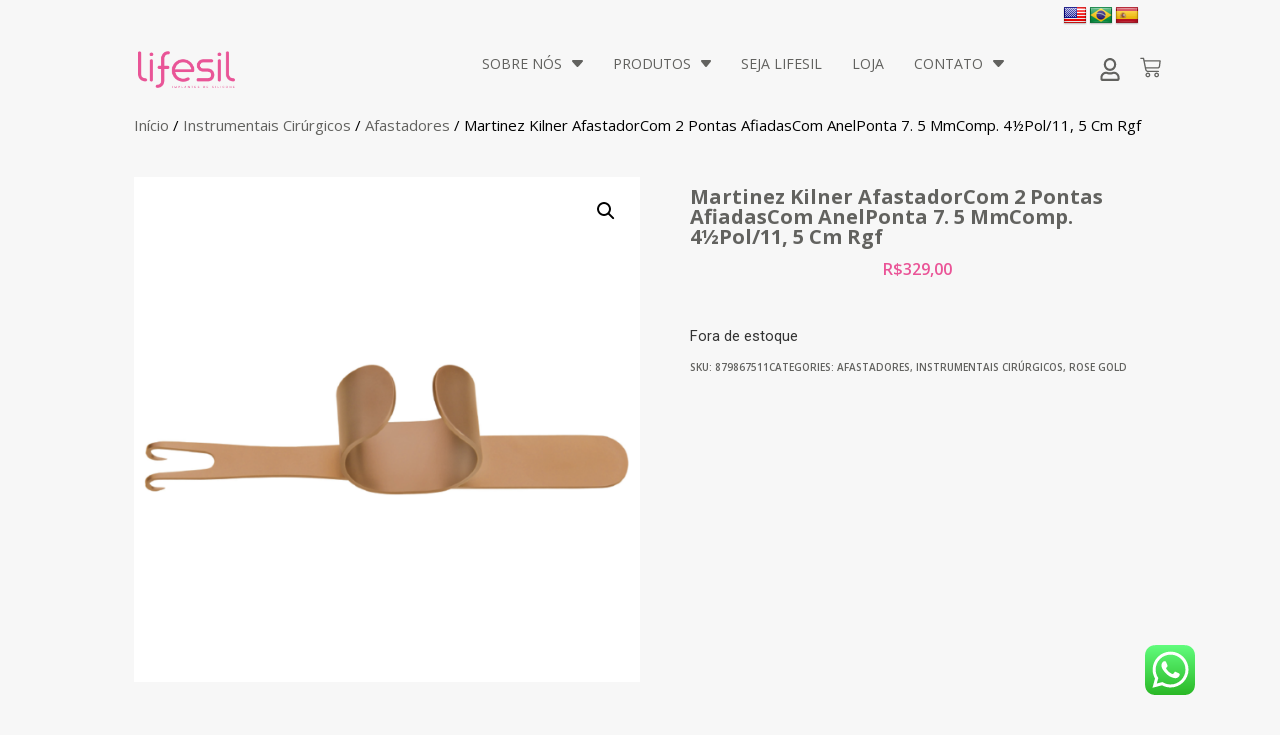

--- FILE ---
content_type: text/css
request_url: https://lifesil.com.br/sac.css
body_size: 3636
content:
    .container {
        padding-right: 15px;
        padding-left: 15px;
        margin-right: auto;
        margin-left: auto
    }

    @media (min-width: 768px) {
        .container {
            width:750px
        }
    }

    @media (min-width: 992px) {
        .container {
            width:970px
        }
    }

    @media (min-width: 1200px) {
        .container {
            width:1170px
        }
    }

    .container-fluid {
        padding-right: 15px;
        padding-left: 15px;
        margin-right: auto;
        margin-left: auto
    }

    .row {
        margin-right: -15px;
        margin-left: -15px
    }

    .row-no-gutters {
        margin-right: 0;
        margin-left: 0
    }

    .row-no-gutters [class*=col-] {
        padding-right: 0;
        padding-left: 0
    }

    .col-lg-1,.col-lg-10,.col-lg-11,.col-lg-12,.col-lg-2,.col-lg-3,.col-lg-4,.col-lg-5,.col-lg-6,.col-lg-7,.col-lg-8,.col-lg-9,.col-md-1,.col-md-10,.col-md-11,.col-md-12,.col-md-2,.col-md-3,.col-md-4,.col-md-5,.col-md-6,.col-md-7,.col-md-8,.col-md-9,.col-sm-1,.col-sm-10,.col-sm-11,.col-sm-12,.col-sm-2,.col-sm-3,.col-sm-4,.col-sm-5,.col-sm-6,.col-sm-7,.col-sm-8,.col-sm-9,.col-xs-1,.col-xs-10,.col-xs-11,.col-xs-12,.col-xs-2,.col-xs-3,.col-xs-4,.col-xs-5,.col-xs-6,.col-xs-7,.col-xs-8,.col-xs-9 {
        position: relative;
        min-height: 1px;
        padding-right: 15px;
        padding-left: 15px
    }

    .col-xs-1,.col-xs-10,.col-xs-11,.col-xs-12,.col-xs-2,.col-xs-3,.col-xs-4,.col-xs-5,.col-xs-6,.col-xs-7,.col-xs-8,.col-xs-9 {
        float: left
    }

    .col-xs-12 {
        width: 100%
    }

    .col-xs-11 {
        width: 91.66666667%
    }

    .col-xs-10 {
        width: 83.33333333%
    }

    .col-xs-9 {
        width: 75%
    }

    .col-xs-8 {
        width: 66.66666667%
    }

    .col-xs-7 {
        width: 58.33333333%
    }

    .col-xs-6 {
        width: 50%
    }

    .col-xs-5 {
        width: 41.66666667%
    }

    .col-xs-4 {
        width: 33.33333333%
    }

    .col-xs-3 {
        width: 25%
    }

    .col-xs-2 {
        width: 16.66666667%
    }

    .col-xs-1 {
        width: 8.33333333%
    }

    .col-xs-pull-12 {
        right: 100%
    }

    .col-xs-pull-11 {
        right: 91.66666667%
    }

    .col-xs-pull-10 {
        right: 83.33333333%
    }

    .col-xs-pull-9 {
        right: 75%
    }

    .col-xs-pull-8 {
        right: 66.66666667%
    }

    .col-xs-pull-7 {
        right: 58.33333333%
    }

    .col-xs-pull-6 {
        right: 50%
    }

    .col-xs-pull-5 {
        right: 41.66666667%
    }

    .col-xs-pull-4 {
        right: 33.33333333%
    }

    .col-xs-pull-3 {
        right: 25%
    }

    .col-xs-pull-2 {
        right: 16.66666667%
    }

    .col-xs-pull-1 {
        right: 8.33333333%
    }

    .col-xs-pull-0 {
        right: auto
    }

    .col-xs-push-12 {
        left: 100%
    }

    .col-xs-push-11 {
        left: 91.66666667%
    }

    .col-xs-push-10 {
        left: 83.33333333%
    }

    .col-xs-push-9 {
        left: 75%
    }

    .col-xs-push-8 {
        left: 66.66666667%
    }

    .col-xs-push-7 {
        left: 58.33333333%
    }

    .col-xs-push-6 {
        left: 50%
    }

    .col-xs-push-5 {
        left: 41.66666667%
    }

    .col-xs-push-4 {
        left: 33.33333333%
    }

    .col-xs-push-3 {
        left: 25%
    }

    .col-xs-push-2 {
        left: 16.66666667%
    }

    .col-xs-push-1 {
        left: 8.33333333%
    }

    .col-xs-push-0 {
        left: auto
    }

    .col-xs-offset-12 {
        margin-left: 100%
    }

    .col-xs-offset-11 {
        margin-left: 91.66666667%
    }

    .col-xs-offset-10 {
        margin-left: 83.33333333%
    }

    .col-xs-offset-9 {
        margin-left: 75%
    }

    .col-xs-offset-8 {
        margin-left: 66.66666667%
    }

    .col-xs-offset-7 {
        margin-left: 58.33333333%
    }

    .col-xs-offset-6 {
        margin-left: 50%
    }

    .col-xs-offset-5 {
        margin-left: 41.66666667%
    }

    .col-xs-offset-4 {
        margin-left: 33.33333333%
    }

    .col-xs-offset-3 {
        margin-left: 25%
    }

    .col-xs-offset-2 {
        margin-left: 16.66666667%
    }

    .col-xs-offset-1 {
        margin-left: 8.33333333%
    }

    .col-xs-offset-0 {
        margin-left: 0
    }

    @media (min-width: 768px) {
        .col-sm-1,.col-sm-10,.col-sm-11,.col-sm-12,.col-sm-2,.col-sm-3,.col-sm-4,.col-sm-5,.col-sm-6,.col-sm-7,.col-sm-8,.col-sm-9 {
            float:left
        }

        .col-sm-12 {
            width: 100%
        }

        .col-sm-11 {
            width: 91.66666667%
        }

        .col-sm-10 {
            width: 83.33333333%
        }

        .col-sm-9 {
            width: 75%
        }

        .col-sm-8 {
            width: 66.66666667%
        }

        .col-sm-7 {
            width: 58.33333333%
        }

        .col-sm-6 {
            width: 50%
        }

        .col-sm-5 {
            width: 41.66666667%
        }

        .col-sm-4 {
            width: 33.33333333%
        }

        .col-sm-3 {
            width: 25%
        }

        .col-sm-2 {
            width: 16.66666667%
        }

        .col-sm-1 {
            width: 8.33333333%
        }

        .col-sm-pull-12 {
            right: 100%
        }

        .col-sm-pull-11 {
            right: 91.66666667%
        }

        .col-sm-pull-10 {
            right: 83.33333333%
        }

        .col-sm-pull-9 {
            right: 75%
        }

        .col-sm-pull-8 {
            right: 66.66666667%
        }

        .col-sm-pull-7 {
            right: 58.33333333%
        }

        .col-sm-pull-6 {
            right: 50%
        }

        .col-sm-pull-5 {
            right: 41.66666667%
        }

        .col-sm-pull-4 {
            right: 33.33333333%
        }

        .col-sm-pull-3 {
            right: 25%
        }

        .col-sm-pull-2 {
            right: 16.66666667%
        }

        .col-sm-pull-1 {
            right: 8.33333333%
        }

        .col-sm-pull-0 {
            right: auto
        }

        .col-sm-push-12 {
            left: 100%
        }

        .col-sm-push-11 {
            left: 91.66666667%
        }

        .col-sm-push-10 {
            left: 83.33333333%
        }

        .col-sm-push-9 {
            left: 75%
        }

        .col-sm-push-8 {
            left: 66.66666667%
        }

        .col-sm-push-7 {
            left: 58.33333333%
        }

        .col-sm-push-6 {
            left: 50%
        }

        .col-sm-push-5 {
            left: 41.66666667%
        }

        .col-sm-push-4 {
            left: 33.33333333%
        }

        .col-sm-push-3 {
            left: 25%
        }

        .col-sm-push-2 {
            left: 16.66666667%
        }

        .col-sm-push-1 {
            left: 8.33333333%
        }

        .col-sm-push-0 {
            left: auto
        }

        .col-sm-offset-12 {
            margin-left: 100%
        }

        .col-sm-offset-11 {
            margin-left: 91.66666667%
        }

        .col-sm-offset-10 {
            margin-left: 83.33333333%
        }

        .col-sm-offset-9 {
            margin-left: 75%
        }

        .col-sm-offset-8 {
            margin-left: 66.66666667%
        }

        .col-sm-offset-7 {
            margin-left: 58.33333333%
        }

        .col-sm-offset-6 {
            margin-left: 50%
        }

        .col-sm-offset-5 {
            margin-left: 41.66666667%
        }

        .col-sm-offset-4 {
            margin-left: 33.33333333%
        }

        .col-sm-offset-3 {
            margin-left: 25%
        }

        .col-sm-offset-2 {
            margin-left: 16.66666667%
        }

        .col-sm-offset-1 {
            margin-left: 8.33333333%
        }

        .col-sm-offset-0 {
            margin-left: 0
        }
    }

    @media (min-width: 992px) {
        .col-md-1,.col-md-10,.col-md-11,.col-md-12,.col-md-2,.col-md-3,.col-md-4,.col-md-5,.col-md-6,.col-md-7,.col-md-8,.col-md-9 {
            float:left
        }

        .col-md-12 {
            width: 100%
        }

        .col-md-11 {
            width: 91.66666667%
        }

        .col-md-10 {
            width: 83.33333333%
        }

        .col-md-9 {
            width: 75%
        }

        .col-md-8 {
            width: 66.66666667%
        }

        .col-md-7 {
            width: 58.33333333%
        }

        .col-md-6 {
            width: 50%
        }

        .col-md-5 {
            width: 41.66666667%
        }

        .col-md-4 {
            width: 33.33333333%
        }

        .col-md-3 {
            width: 25%
        }

        .col-md-2 {
            width: 16.66666667%
        }

        .col-md-1 {
            width: 8.33333333%
        }

        .col-md-pull-12 {
            right: 100%
        }

        .col-md-pull-11 {
            right: 91.66666667%
        }

        .col-md-pull-10 {
            right: 83.33333333%
        }

        .col-md-pull-9 {
            right: 75%
        }

        .col-md-pull-8 {
            right: 66.66666667%
        }

        .col-md-pull-7 {
            right: 58.33333333%
        }

        .col-md-pull-6 {
            right: 50%
        }

        .col-md-pull-5 {
            right: 41.66666667%
        }

        .col-md-pull-4 {
            right: 33.33333333%
        }

        .col-md-pull-3 {
            right: 25%
        }

        .col-md-pull-2 {
            right: 16.66666667%
        }

        .col-md-pull-1 {
            right: 8.33333333%
        }

        .col-md-pull-0 {
            right: auto
        }

        .col-md-push-12 {
            left: 100%
        }

        .col-md-push-11 {
            left: 91.66666667%
        }

        .col-md-push-10 {
            left: 83.33333333%
        }

        .col-md-push-9 {
            left: 75%
        }

        .col-md-push-8 {
            left: 66.66666667%
        }

        .col-md-push-7 {
            left: 58.33333333%
        }

        .col-md-push-6 {
            left: 50%
        }

        .col-md-push-5 {
            left: 41.66666667%
        }

        .col-md-push-4 {
            left: 33.33333333%
        }

        .col-md-push-3 {
            left: 25%
        }

        .col-md-push-2 {
            left: 16.66666667%
        }

        .col-md-push-1 {
            left: 8.33333333%
        }

        .col-md-push-0 {
            left: auto
        }

        .col-md-offset-12 {
            margin-left: 100%
        }

        .col-md-offset-11 {
            margin-left: 91.66666667%
        }

        .col-md-offset-10 {
            margin-left: 83.33333333%
        }

        .col-md-offset-9 {
            margin-left: 75%
        }

        .col-md-offset-8 {
            margin-left: 66.66666667%
        }

        .col-md-offset-7 {
            margin-left: 58.33333333%
        }

        .col-md-offset-6 {
            margin-left: 50%
        }

        .col-md-offset-5 {
            margin-left: 41.66666667%
        }

        .col-md-offset-4 {
            margin-left: 33.33333333%
        }

        .col-md-offset-3 {
            margin-left: 25%
        }

        .col-md-offset-2 {
            margin-left: 16.66666667%
        }

        .col-md-offset-1 {
            margin-left: 8.33333333%
        }

        .col-md-offset-0 {
            margin-left: 0
        }
    }

    @media (min-width: 1200px) {
        .col-lg-1,.col-lg-10,.col-lg-11,.col-lg-12,.col-lg-2,.col-lg-3,.col-lg-4,.col-lg-5,.col-lg-6,.col-lg-7,.col-lg-8,.col-lg-9 {
            float:left
        }

        .col-lg-12 {
            width: 100%
        }

        .col-lg-11 {
            width: 91.66666667%
        }

        .col-lg-10 {
            width: 83.33333333%
        }

        .col-lg-9 {
            width: 75%
        }

        .col-lg-8 {
            width: 66.66666667%
        }

        .col-lg-7 {
            width: 58.33333333%
        }

        .col-lg-6 {
            width: 50%
        }

        .col-lg-5 {
            width: 41.66666667%
        }

        .col-lg-4 {
            width: 33.33333333%
        }

        .col-lg-3 {
            width: 25%
        }

        .col-lg-2 {
            width: 16.66666667%
        }

        .col-lg-1 {
            width: 8.33333333%
        }

        .col-lg-pull-12 {
            right: 100%
        }

        .col-lg-pull-11 {
            right: 91.66666667%
        }

        .col-lg-pull-10 {
            right: 83.33333333%
        }

        .col-lg-pull-9 {
            right: 75%
        }

        .col-lg-pull-8 {
            right: 66.66666667%
        }

        .col-lg-pull-7 {
            right: 58.33333333%
        }

        .col-lg-pull-6 {
            right: 50%
        }

        .col-lg-pull-5 {
            right: 41.66666667%
        }

        .col-lg-pull-4 {
            right: 33.33333333%
        }

        .col-lg-pull-3 {
            right: 25%
        }

        .col-lg-pull-2 {
            right: 16.66666667%
        }

        .col-lg-pull-1 {
            right: 8.33333333%
        }

        .col-lg-pull-0 {
            right: auto
        }

        .col-lg-push-12 {
            left: 100%
        }

        .col-lg-push-11 {
            left: 91.66666667%
        }

        .col-lg-push-10 {
            left: 83.33333333%
        }

        .col-lg-push-9 {
            left: 75%
        }

        .col-lg-push-8 {
            left: 66.66666667%
        }

        .col-lg-push-7 {
            left: 58.33333333%
        }

        .col-lg-push-6 {
            left: 50%
        }

        .col-lg-push-5 {
            left: 41.66666667%
        }

        .col-lg-push-4 {
            left: 33.33333333%
        }

        .col-lg-push-3 {
            left: 25%
        }

        .col-lg-push-2 {
            left: 16.66666667%
        }

        .col-lg-push-1 {
            left: 8.33333333%
        }

        .col-lg-push-0 {
            left: auto
        }

        .col-lg-offset-12 {
            margin-left: 100%
        }

        .col-lg-offset-11 {
            margin-left: 91.66666667%
        }

        .col-lg-offset-10 {
            margin-left: 83.33333333%
        }

        .col-lg-offset-9 {
            margin-left: 75%
        }

        .col-lg-offset-8 {
            margin-left: 66.66666667%
        }

        .col-lg-offset-7 {
            margin-left: 58.33333333%
        }

        .col-lg-offset-6 {
            margin-left: 50%
        }

        .col-lg-offset-5 {
            margin-left: 41.66666667%
        }

        .col-lg-offset-4 {
            margin-left: 33.33333333%
        }

        .col-lg-offset-3 {
            margin-left: 25%
        }

        .col-lg-offset-2 {
            margin-left: 16.66666667%
        }

        .col-lg-offset-1 {
            margin-left: 8.33333333%
        }

        .col-lg-offset-0 {
            margin-left: 0
        }
    }

    fieldset {
        min-width: 0;
        padding: 0;
        margin: 0;
        border: 0
    }

    legend {
        display: block;
        width: 100%;
        padding: 0;
        margin-bottom: 20px;
        font-size: 21px;
        line-height: inherit;
        color: #333;
        border: 0;
        border-bottom: 1px solid #e5e5e5
    }

    label {
        display: inline-block;
        max-width: 100%;
        margin-bottom: 5px;
        font-weight: 700
    }

    input[type=search] {
        -webkit-box-sizing: border-box;
        -moz-box-sizing: border-box;
        box-sizing: border-box;
        -webkit-appearance: none;
        -moz-appearance: none;
        appearance: none
    }

    input[type=checkbox],input[type=radio] {
        margin: 4px 0 0;
        margin-top: 1px\9;
        line-height: normal
    }

    fieldset[disabled] input[type=checkbox],fieldset[disabled] input[type=radio],input[type=checkbox].disabled,input[type=checkbox][disabled],input[type=radio].disabled,input[type=radio][disabled] {
        cursor: not-allowed
    }

    input[type=file] {
        display: block
    }

    input[type=range] {
        display: block;
        width: 100%
    }

    select[multiple],select[size] {
        height: auto
    }

    input[type=checkbox]:focus,input[type=file]:focus,input[type=radio]:focus {
        outline: 5px auto -webkit-focus-ring-color;
        outline-offset: -2px
    }

    output {
        display: block;
        padding-top: 7px;
        font-size: 14px;
        line-height: 1.42857143;
        color: #555
    }

    .form-control {
        display: block;
        width: 100%;
        height: 34px;
        padding: 6px 12px;
        font-size: 14px;
        line-height: 1.42857143;
        color: #555;
        background-color: #fff;
        background-image: none;
        border: 1px solid #ccc;
        border-radius: 4px;
        -webkit-box-shadow: inset 0 1px 1px rgba(0,0,0,.075);
        box-shadow: inset 0 1px 1px rgba(0,0,0,.075);
        -webkit-transition: border-color ease-in-out .15s,box-shadow ease-in-out .15s;
        -o-transition: border-color ease-in-out .15s,box-shadow ease-in-out .15s;
        -webkit-transition: border-color ease-in-out .15s,-webkit-box-shadow ease-in-out .15s;
        transition: border-color ease-in-out .15s,-webkit-box-shadow ease-in-out .15s;
        transition: border-color ease-in-out .15s,box-shadow ease-in-out .15s;
        transition: border-color ease-in-out .15s,box-shadow ease-in-out .15s,-webkit-box-shadow ease-in-out .15s
    }

    .form-control:focus {
        border-color: #66afe9;
        outline: 0;
        -webkit-box-shadow: inset 0 1px 1px rgba(0,0,0,.075),0 0 8px rgba(102,175,233,.6);
        box-shadow: inset 0 1px 1px rgba(0,0,0,.075),0 0 8px rgba(102,175,233,.6)
    }

    .form-control::-moz-placeholder {
        color: #999;
        opacity: 1
    }

    .form-control:-ms-input-placeholder {
        color: #999
    }

    .form-control::-webkit-input-placeholder {
        color: #999
    }

    .form-control::-ms-expand {
        background-color: transparent;
        border: 0
    }

    .form-control[disabled],.form-control[readonly],fieldset[disabled] .form-control {
        background-color: #eee;
        opacity: 1
    }

    .form-control[disabled],fieldset[disabled] .form-control {
        cursor: not-allowed
    }

    textarea.form-control {
        height: auto
    }

    @media screen and (-webkit-min-device-pixel-ratio: 0) {
        input[type=date].form-control,input[type=datetime-local].form-control,input[type=month].form-control,input[type=time].form-control {
            line-height:34px
        }

        .input-group-sm input[type=date],.input-group-sm input[type=datetime-local],.input-group-sm input[type=month],.input-group-sm input[type=time],input[type=date].input-sm,input[type=datetime-local].input-sm,input[type=month].input-sm,input[type=time].input-sm {
            line-height: 30px
        }

        .input-group-lg input[type=date],.input-group-lg input[type=datetime-local],.input-group-lg input[type=month],.input-group-lg input[type=time],input[type=date].input-lg,input[type=datetime-local].input-lg,input[type=month].input-lg,input[type=time].input-lg {
            line-height: 46px
        }
    }

    .form-group {
        margin-bottom: 15px
    }

    .checkbox,.radio {
        position: relative;
        display: block;
        margin-top: 10px;
        margin-bottom: 10px
    }

    .checkbox.disabled label,.radio.disabled label,fieldset[disabled] .checkbox label,fieldset[disabled] .radio label {
        cursor: not-allowed
    }

    .checkbox label,.radio label {
        min-height: 20px;
        padding-left: 20px;
        margin-bottom: 0;
        font-weight: 400;
        cursor: pointer
    }

    .checkbox input[type=checkbox],.checkbox-inline input[type=checkbox],.radio input[type=radio],.radio-inline input[type=radio] {
        position: absolute;
        margin-top: 4px\9;
        margin-left: -20px
    }

    .checkbox+.checkbox,.radio+.radio {
        margin-top: -5px
    }

    .checkbox-inline,.radio-inline {
        position: relative;
        display: inline-block;
        padding-left: 20px;
        margin-bottom: 0;
        font-weight: 400;
        vertical-align: middle;
        cursor: pointer
    }

    .checkbox-inline.disabled,.radio-inline.disabled,fieldset[disabled] .checkbox-inline,fieldset[disabled] .radio-inline {
        cursor: not-allowed
    }

    .checkbox-inline+.checkbox-inline,.radio-inline+.radio-inline {
        margin-top: 0;
        margin-left: 10px
    }

    .form-control-static {
        min-height: 34px;
        padding-top: 7px;
        padding-bottom: 7px;
        margin-bottom: 0
    }

    .form-control-static.input-lg,.form-control-static.input-sm {
        padding-right: 0;
        padding-left: 0
    }

    .input-sm {
        height: 30px;
        padding: 5px 10px;
        font-size: 12px;
        line-height: 1.5;
        border-radius: 3px
    }

    select.input-sm {
        height: 30px;
        line-height: 30px
    }

    select[multiple].input-sm,textarea.input-sm {
        height: auto
    }

    .form-group-sm .form-control {
        height: 30px;
        padding: 5px 10px;
        font-size: 12px;
        line-height: 1.5;
        border-radius: 3px
    }

    .form-group-sm select.form-control {
        height: 30px;
        line-height: 30px
    }

    .form-group-sm select[multiple].form-control,.form-group-sm textarea.form-control {
        height: auto
    }

    .form-group-sm .form-control-static {
        height: 30px;
        min-height: 32px;
        padding: 6px 10px;
        font-size: 12px;
        line-height: 1.5
    }

    .input-lg {
        height: 46px;
        padding: 10px 16px;
        font-size: 18px;
        line-height: 1.3333333;
        border-radius: 6px
    }

    select.input-lg {
        height: 46px;
        line-height: 46px
    }

    select[multiple].input-lg,textarea.input-lg {
        height: auto
    }

    .form-group-lg .form-control {
        height: 46px;
        padding: 10px 16px;
        font-size: 18px;
        line-height: 1.3333333;
        border-radius: 6px
    }

    .form-group-lg select.form-control {
        height: 46px;
        line-height: 46px
    }

    .form-group-lg select[multiple].form-control,.form-group-lg textarea.form-control {
        height: auto
    }

    .form-group-lg .form-control-static {
        height: 46px;
        min-height: 38px;
        padding: 11px 16px;
        font-size: 18px;
        line-height: 1.3333333
    }

    .has-feedback {
        position: relative
    }

    .has-feedback .form-control {
        padding-right: 42.5px
    }

    .form-control-feedback {
        position: absolute;
        top: 0;
        right: 0;
        z-index: 2;
        display: block;
        width: 34px;
        height: 34px;
        line-height: 34px;
        text-align: center;
        pointer-events: none
    }

    .form-group-lg .form-control+.form-control-feedback,.input-group-lg+.form-control-feedback,.input-lg+.form-control-feedback {
        width: 46px;
        height: 46px;
        line-height: 46px
    }

    .form-group-sm .form-control+.form-control-feedback,.input-group-sm+.form-control-feedback,.input-sm+.form-control-feedback {
        width: 30px;
        height: 30px;
        line-height: 30px
    }

    .has-success .checkbox,.has-success .checkbox-inline,.has-success .control-label,.has-success .help-block,.has-success .radio,.has-success .radio-inline,.has-success.checkbox label,.has-success.checkbox-inline label,.has-success.radio label,.has-success.radio-inline label {
        color: #3c763d
    }

    .has-success .form-control {
        border-color: #3c763d;
        -webkit-box-shadow: inset 0 1px 1px rgba(0,0,0,.075);
        box-shadow: inset 0 1px 1px rgba(0,0,0,.075)
    }

    .has-success .form-control:focus {
        border-color: #2b542c;
        -webkit-box-shadow: inset 0 1px 1px rgba(0,0,0,.075),0 0 6px #67b168;
        box-shadow: inset 0 1px 1px rgba(0,0,0,.075),0 0 6px #67b168
    }

    .has-success .input-group-addon {
        color: #3c763d;
        background-color: #dff0d8;
        border-color: #3c763d
    }

    .has-success .form-control-feedback {
        color: #3c763d
    }

    .has-warning .checkbox,.has-warning .checkbox-inline,.has-warning .control-label,.has-warning .help-block,.has-warning .radio,.has-warning .radio-inline,.has-warning.checkbox label,.has-warning.checkbox-inline label,.has-warning.radio label,.has-warning.radio-inline label {
        color: #8a6d3b
    }

    .has-warning .form-control {
        border-color: #8a6d3b;
        -webkit-box-shadow: inset 0 1px 1px rgba(0,0,0,.075);
        box-shadow: inset 0 1px 1px rgba(0,0,0,.075)
    }

    .has-warning .form-control:focus {
        border-color: #66512c;
        -webkit-box-shadow: inset 0 1px 1px rgba(0,0,0,.075),0 0 6px #c0a16b;
        box-shadow: inset 0 1px 1px rgba(0,0,0,.075),0 0 6px #c0a16b
    }

    .has-warning .input-group-addon {
        color: #8a6d3b;
        background-color: #fcf8e3;
        border-color: #8a6d3b
    }

    .has-warning .form-control-feedback {
        color: #8a6d3b
    }

    .has-error .checkbox,.has-error .checkbox-inline,.has-error .control-label,.has-error .help-block,.has-error .radio,.has-error .radio-inline,.has-error.checkbox label,.has-error.checkbox-inline label,.has-error.radio label,.has-error.radio-inline label {
        color: #a94442
    }

    .has-error .form-control {
        border-color: #a94442;
        -webkit-box-shadow: inset 0 1px 1px rgba(0,0,0,.075);
        box-shadow: inset 0 1px 1px rgba(0,0,0,.075)
    }

    .has-error .form-control:focus {
        border-color: #843534;
        -webkit-box-shadow: inset 0 1px 1px rgba(0,0,0,.075),0 0 6px #ce8483;
        box-shadow: inset 0 1px 1px rgba(0,0,0,.075),0 0 6px #ce8483
    }

    .has-error .input-group-addon {
        color: #a94442;
        background-color: #f2dede;
        border-color: #a94442
    }

    .has-error .form-control-feedback {
        color: #a94442
    }

    .has-feedback label~.form-control-feedback {
        top: 25px
    }

    .has-feedback label.sr-only~.form-control-feedback {
        top: 0
    }

    .help-block {
        display: block;
        margin-top: 5px;
        margin-bottom: 10px;
        color: #737373
    }

    @media (min-width: 768px) {
        .form-inline .form-group {
            display:inline-block;
            margin-bottom: 0;
            vertical-align: middle
        }

        .form-inline .form-control {
            display: inline-block;
            width: auto;
            vertical-align: middle
        }

        .form-inline .form-control-static {
            display: inline-block
        }

        .form-inline .input-group {
            display: inline-table;
            vertical-align: middle
        }

        .form-inline .input-group .form-control,.form-inline .input-group .input-group-addon,.form-inline .input-group .input-group-btn {
            width: auto
        }

        .form-inline .input-group>.form-control {
            width: 100%
        }

        .form-inline .control-label {
            margin-bottom: 0;
            vertical-align: middle
        }

        .form-inline .checkbox,.form-inline .radio {
            display: inline-block;
            margin-top: 0;
            margin-bottom: 0;
            vertical-align: middle
        }

        .form-inline .checkbox label,.form-inline .radio label {
            padding-left: 0
        }

        .form-inline .checkbox input[type=checkbox],.form-inline .radio input[type=radio] {
            position: relative;
            margin-left: 0
        }

        .form-inline .has-feedback .form-control-feedback {
            top: 0
        }
    }

    .form-horizontal .checkbox,.form-horizontal .checkbox-inline,.form-horizontal .radio,.form-horizontal .radio-inline {
        padding-top: 7px;
        margin-top: 0;
        margin-bottom: 0
    }

    .form-horizontal .checkbox,.form-horizontal .radio {
        min-height: 27px
    }

    .form-horizontal .form-group {
        margin-right: -15px;
        margin-left: -15px
    }

    @media (min-width: 768px) {
        .form-horizontal .control-label {
            padding-top:7px;
            margin-bottom: 0;
            text-align: right
        }
    }

    .form-horizontal .has-feedback .form-control-feedback {
        right: 15px
    }

    @media (min-width: 768px) {
        .form-horizontal .form-group-lg .control-label {
            padding-top:11px;
            font-size: 18px
        }
    }

    @media (min-width: 768px) {
        .form-horizontal .form-group-sm .control-label {
            padding-top:6px;
            font-size: 12px
        }
    }



--- FILE ---
content_type: text/css
request_url: https://lifesil.com.br/wp-content/uploads/elementor/css/post-18647.css?ver=1753193556
body_size: 2704
content:
.elementor-18647 .elementor-element.elementor-element-3b81c6f{--display:flex;--min-height:30px;--flex-direction:column;--container-widget-width:calc( ( 1 - var( --container-widget-flex-grow ) ) * 100% );--container-widget-height:initial;--container-widget-flex-grow:0;--container-widget-align-self:initial;--flex-wrap-mobile:wrap;--align-items:flex-end;--background-transition:0.3s;--margin-top:0vw;--margin-bottom:0vw;--margin-left:0vw;--margin-right:0vw;--padding-top:0.5vw;--padding-bottom:0.1vw;--padding-left:5vw;--padding-right:11vw;--z-index:9999;}.elementor-18647 .elementor-element.elementor-element-3b81c6f:not(.elementor-motion-effects-element-type-background), .elementor-18647 .elementor-element.elementor-element-3b81c6f > .elementor-motion-effects-container > .elementor-motion-effects-layer{background-color:#EFECEB00;}.elementor-18647 .elementor-element.elementor-element-3b81c6f, .elementor-18647 .elementor-element.elementor-element-3b81c6f::before{--border-transition:0.3s;}.elementor-18647 .elementor-element.elementor-element-2295f20 > .elementor-widget-container{margin:0px 0px 0px 0px;padding:0px 0px 0px 0px;}.elementor-18647 .elementor-element.elementor-element-2295f20{z-index:9999;}.elementor-18647 .elementor-element.elementor-element-f66d324{--display:flex;--flex-direction:row;--container-widget-width:initial;--container-widget-height:100%;--container-widget-flex-grow:1;--container-widget-align-self:stretch;--flex-wrap-mobile:wrap;--gap:0px 0px;--flex-wrap:wrap;--background-transition:0.3s;--margin-top:0;--margin-bottom:-20vh;--margin-left:0;--margin-right:0;--padding-top:0.5vw;--padding-bottom:0.5vw;--padding-left:10vw;--padding-right:10vw;--z-index:9999;}.elementor-18647 .elementor-element.elementor-element-f66d324:not(.elementor-motion-effects-element-type-background), .elementor-18647 .elementor-element.elementor-element-f66d324 > .elementor-motion-effects-container > .elementor-motion-effects-layer{background-color:#EFECEBEB;}.elementor-18647 .elementor-element.elementor-element-f66d324, .elementor-18647 .elementor-element.elementor-element-f66d324::before{--border-transition:0.3s;}.elementor-18647 .elementor-element.elementor-element-4597795{--display:flex;--flex-direction:column;--container-widget-width:100%;--container-widget-height:initial;--container-widget-flex-grow:0;--container-widget-align-self:initial;--flex-wrap-mobile:wrap;--background-transition:0.3s;}.elementor-18647 .elementor-element.elementor-element-41009de{text-align:left;}.elementor-18647 .elementor-element.elementor-element-41009de img{width:43%;}.elementor-18647 .elementor-element.elementor-element-a5b19f4{--display:flex;--flex-direction:column;--container-widget-width:100%;--container-widget-height:initial;--container-widget-flex-grow:0;--container-widget-align-self:initial;--flex-wrap-mobile:wrap;--justify-content:center;--gap:0px 0px;--background-transition:0.3s;--padding-top:0px;--padding-bottom:0px;--padding-left:0px;--padding-right:0px;--z-index:1;}.elementor-18647 .elementor-element.elementor-element-50bfb07 .ha-menu-container{height:45px;background-color:#02010100;border-radius:0px 0px 0px 0px;}.elementor-18647 .elementor-element.elementor-element-50bfb07 .ha-navbar-nav > li > a{padding:0px 15px 0px 15px;font-family:"Open Sans", Sans-serif;font-size:1.1vw;font-weight:400;text-transform:uppercase;color:var( --e-global-color-c34030d );}.elementor-18647 .elementor-element.elementor-element-50bfb07 .ha-menu-nav-link-icon-position-top .ha-menu-icon{padding-bottom:0px;}.elementor-18647 .elementor-element.elementor-element-50bfb07 .ha-menu-nav-link-icon-position-left .ha-menu-icon{padding-right:0px;}.elementor-18647 .elementor-element.elementor-element-50bfb07 .ha-menu-nav-link-icon-position-right .ha-menu-icon{padding-left:0px;}.elementor-18647 .elementor-element.elementor-element-50bfb07 .ha-navbar-nav > li > a:hover, .elementor-18647 .elementor-element.elementor-element-50bfb07 .ha-navbar-nav > li > a:focus, .elementor-18647 .elementor-element.elementor-element-50bfb07 .ha-navbar-nav > li > a:active, .elementor-18647 .elementor-element.elementor-element-50bfb07 .ha-navbar-nav > li:hover > a{background-color:#02010100;}.elementor-18647 .elementor-element.elementor-element-50bfb07 .ha-navbar-nav > li > a:hover{color:var( --e-global-color-9021a5d );}.elementor-18647 .elementor-element.elementor-element-50bfb07 .ha-navbar-nav > li > a:focus{color:var( --e-global-color-9021a5d );}.elementor-18647 .elementor-element.elementor-element-50bfb07 .ha-navbar-nav > li > a:active{color:var( --e-global-color-9021a5d );}.elementor-18647 .elementor-element.elementor-element-50bfb07 .ha-navbar-nav > li:hover > a{color:var( --e-global-color-9021a5d );}.elementor-18647 .elementor-element.elementor-element-50bfb07 .ha-navbar-nav > li:hover > a .ha-submenu-indicator{color:var( --e-global-color-9021a5d );}.elementor-18647 .elementor-element.elementor-element-50bfb07 .ha-navbar-nav > li > a:hover .ha-submenu-indicator{color:var( --e-global-color-9021a5d );}.elementor-18647 .elementor-element.elementor-element-50bfb07 .ha-navbar-nav > li > a:focus .ha-submenu-indicator{color:var( --e-global-color-9021a5d );}.elementor-18647 .elementor-element.elementor-element-50bfb07 .ha-navbar-nav > li > a:active .ha-submenu-indicator{color:var( --e-global-color-9021a5d );}.elementor-18647 .elementor-element.elementor-element-50bfb07 .ha-navbar-nav > li.current-menu-item > a{color:#707070;}.elementor-18647 .elementor-element.elementor-element-50bfb07 .ha-navbar-nav > li.current-menu-ancestor > a{color:#707070;}.elementor-18647 .elementor-element.elementor-element-50bfb07 .ha-navbar-nav > li.current-menu-ancestor > a .ha-submenu-indicator{color:#707070;}.elementor-18647 .elementor-element.elementor-element-50bfb07 .ha-navbar-nav li a .ha-submenu-indicator-wrap svg{height:10.5px;width:auto;color:var( --e-global-color-c34030d );}.elementor-18647 .elementor-element.elementor-element-50bfb07 .ha-navbar-nav li a:hover .ha-submenu-indicator-wrap svg{color:var( --e-global-color-9021a5d );}.elementor-18647 .elementor-element.elementor-element-50bfb07 .ha-navbar-nav .ha-submenu-panel > li > a{font-family:"Open Sans", Sans-serif;font-size:0.9em;font-weight:400;padding:5px 5px 5px 5px;border-style:none;color:var( --e-global-color-c34030d );border-color:#F1F2F100;background-color:#F1F2F1;}.elementor-18647 .elementor-element.elementor-element-50bfb07 .ha-navbar-nav .ha-submenu-panel > li:first-child > a{border-style:none;}.elementor-18647 .elementor-element.elementor-element-50bfb07 .ha-navbar-nav .ha-submenu-panel > li:last-child > a{border-style:none;}.elementor-18647 .elementor-element.elementor-element-50bfb07 .ha-navbar-nav .ha-submenu-panel > li > a:hover{color:var( --e-global-color-9021a5d );border-color:var( --e-global-color-c34030d );}.elementor-18647 .elementor-element.elementor-element-50bfb07 .ha-navbar-nav .ha-submenu-panel > li > a:focus{color:var( --e-global-color-9021a5d );border-color:var( --e-global-color-c34030d );}.elementor-18647 .elementor-element.elementor-element-50bfb07 .ha-navbar-nav .ha-submenu-panel > li > a:active{color:var( --e-global-color-9021a5d );border-color:var( --e-global-color-c34030d );}.elementor-18647 .elementor-element.elementor-element-50bfb07 .ha-navbar-nav .ha-submenu-panel > li:hover > a{color:var( --e-global-color-9021a5d );border-color:var( --e-global-color-c34030d );}
					.elementor-18647 .elementor-element.elementor-element-50bfb07 .ha-navbar-nav .ha-submenu-panel > li > a:hover,
					.elementor-18647 .elementor-element.elementor-element-50bfb07 .ha-navbar-nav .ha-submenu-panel > li > a:focus,
					.elementor-18647 .elementor-element.elementor-element-50bfb07 .ha-navbar-nav .ha-submenu-panel > li > a:active,
					.elementor-18647 .elementor-element.elementor-element-50bfb07 .ha-navbar-nav .ha-submenu-panel > li:hover > a{background-color:#E8559700;}.elementor-18647 .elementor-element.elementor-element-50bfb07 .ha-navbar-nav .ha-submenu-panel > li.current-menu-item > a{color:var( --e-global-color-9021a5d );border-color:#02010100 !important;background-color:#02010100;}.elementor-18647 .elementor-element.elementor-element-50bfb07 .ha-submenu-panel{padding:3px 5px 3px 5px;}.elementor-18647 .elementor-element.elementor-element-50bfb07 .ha-navbar-nav .ha-submenu-panel{border-style:solid;border-width:1px 1px 1px 1px;border-color:var( --e-global-color-9021a5d );background-color:#F1F2F1;border-radius:10px 10px 10px 10px;min-width:160px;box-shadow:0px 0px 10px 0px rgba(0, 0, 0, 0);}.elementor-18647 .elementor-element.elementor-element-50bfb07 .ha-menu-hamburger{float:right;background-color:#02010103;border-style:none;}.elementor-18647 .elementor-element.elementor-element-50bfb07 .ha-menu-hamburger .ha-menu-hamburger-icon{background-color:var( --e-global-color-b008652 );}.elementor-18647 .elementor-element.elementor-element-50bfb07 .ha-menu-hamburger > .ha-menu-icon{color:var( --e-global-color-b008652 );}.elementor-18647 .elementor-element.elementor-element-50bfb07 .ha-menu-hamburger:hover{background-color:var( --e-global-color-b008652 );}.elementor-18647 .elementor-element.elementor-element-50bfb07 .ha-menu-hamburger:hover .ha-menu-hamburger-icon{background-color:#FFFFFF;}.elementor-18647 .elementor-element.elementor-element-50bfb07 .ha-menu-hamburger:hover > .ha-menu-icon{color:#FFFFFF;}.elementor-18647 .elementor-element.elementor-element-50bfb07 .ha-menu-close{background-color:#02010100;color:var( --e-global-color-b008652 );}.elementor-18647 .elementor-element.elementor-element-50bfb07 .ha-menu-close:hover{color:rgba(0, 0, 0, 0.5);}.elementor-18647 .elementor-element.elementor-element-afbdb95{--display:flex;--flex-direction:row;--container-widget-width:initial;--container-widget-height:100%;--container-widget-flex-grow:1;--container-widget-align-self:stretch;--flex-wrap-mobile:wrap;--justify-content:flex-end;--gap:1px 1px;--background-transition:0.3s;--padding-top:0px;--padding-bottom:0px;--padding-left:80px;--padding-right:0px;}.elementor-18647 .elementor-element.elementor-element-f4c5ba3 .elementor-icon-list-icon i{color:var( --e-global-color-c34030d );transition:color 0.3s;}.elementor-18647 .elementor-element.elementor-element-f4c5ba3 .elementor-icon-list-icon svg{fill:var( --e-global-color-c34030d );transition:fill 0.3s;}.elementor-18647 .elementor-element.elementor-element-f4c5ba3{--e-icon-list-icon-size:1.4em;--icon-vertical-align:center;--icon-vertical-offset:0px;}.elementor-18647 .elementor-element.elementor-element-f4c5ba3 .elementor-icon-list-item > .elementor-icon-list-text, .elementor-18647 .elementor-element.elementor-element-f4c5ba3 .elementor-icon-list-item > a{font-family:"Open Sans", Sans-serif;font-weight:600;line-height:1em;}.elementor-18647 .elementor-element.elementor-element-f4c5ba3 .elementor-icon-list-text{color:#F6F8FA;transition:color 0.3s;}.elementor-18647 .elementor-element.elementor-element-f4c5ba3.elementor-element{--align-self:center;}.elementor-18647 .elementor-element.elementor-element-5dd48c0{--divider-style:solid;--subtotal-divider-style:solid;--elementor-remove-from-cart-button:none;--remove-from-cart-button:block;--toggle-button-icon-color:#62625F;--toggle-button-icon-hover-color:var( --e-global-color-9021a5d );--toggle-button-border-width:0px;--toggle-icon-size:1.4em;--cart-border-style:none;--product-price-color:var( --e-global-color-7ccc411 );--divider-color:var( --e-global-color-9021a5d );--subtotal-divider-color:var( --e-global-color-9021a5d );--cart-footer-layout:1fr;--products-max-height-sidecart:calc(100vh - 300px);--products-max-height-minicart:calc(100vh - 450px);--view-cart-button-background-color:#CB5694;--view-cart-button-hover-background-color:#64A753;--checkout-button-background-color:var( --e-global-color-9021a5d );--checkout-button-hover-background-color:var( --e-global-color-7ccc411 );}.elementor-18647 .elementor-element.elementor-element-5dd48c0 .widget_shopping_cart_content{--subtotal-divider-left-width:0;--subtotal-divider-right-width:0;}.elementor-18647 .elementor-element.elementor-element-5dd48c0 .elementor-menu-cart__product-name a{font-family:"Open Sans", Sans-serif;font-weight:600;color:var( --e-global-color-9021a5d );}.elementor-18647 .elementor-element.elementor-element-5dd48c0 .elementor-menu-cart__product-price{font-family:"Open Sans", Sans-serif;font-size:16px;font-weight:700;}.elementor-18647 .elementor-element.elementor-element-5dd48c0 .elementor-menu-cart__product-price .product-quantity{color:#020202;}.elementor-18647 .elementor-element.elementor-element-5dd48c0 .elementor-menu-cart__footer-buttons .elementor-button{font-family:"Open Sans", Sans-serif;font-weight:600;}.elementor-18647 .elementor-element.elementor-element-5dd48c0 .elementor-menu-cart__footer-buttons a.elementor-button--view-cart{font-family:"Open Sans", Sans-serif;font-weight:600;}.elementor-18647 .elementor-element.elementor-element-5dd48c0 .elementor-menu-cart__footer-buttons a.elementor-button--checkout{font-family:"Open Sans", Sans-serif;font-weight:600;}.elementor-18647 .elementor-element.elementor-element-5dd48c0.elementor-element{--align-self:center;}@media(max-width:1024px){ .elementor-18647 .elementor-element.elementor-element-50bfb07 .ha-menu-container{background-color:#FFFFFF;max-width:100%;} .elementor-18647 .elementor-element.elementor-element-50bfb07 .ha-nav-identity-panel{padding:10px 0px 10px 0px;} .elementor-18647 .elementor-element.elementor-element-50bfb07 .ha-menu-offcanvas-elements{--offcanvas-left-offset:-100%;}.elementor-18647 .elementor-element.elementor-element-50bfb07 .ha-menu-container{border-radius:0px 0px 0px 0px;}.elementor-18647 .elementor-element.elementor-element-50bfb07 .ha-navbar-nav > li > a{padding:10px 15px 10px 15px;}.elementor-18647 .elementor-element.elementor-element-50bfb07 .ha-navbar-nav .ha-submenu-panel{border-radius:0px 0px 0px 0px;}.elementor-18647 .elementor-element.elementor-element-50bfb07 .ha-menu-hamburger{padding:8px 8px 8px 8px;border-radius:3px;}.elementor-18647 .elementor-element.elementor-element-50bfb07 .ha-menu-hamburger .ha-menu-icon{width:24px;height:24px;}.elementor-18647 .elementor-element.elementor-element-50bfb07 .ha-menu-close{padding:8px 8px 8px 8px;margin:12px 12px 12px 12px;width:45px;border-radius:3px;}.elementor-18647 .elementor-element.elementor-element-50bfb07 .ha-nav-logo > img{max-width:160px;max-height:60px;}.elementor-18647 .elementor-element.elementor-element-50bfb07 .ha-nav-logo{margin:5px 0px 5px 0px;padding:5px 5px 5px 5px;}}@media(max-width:767px){.elementor-18647 .elementor-element.elementor-element-3b81c6f{--padding-top:10px;--padding-bottom:0px;--padding-left:0px;--padding-right:20px;--z-index:9998;}.elementor-18647 .elementor-element.elementor-element-3b81c6f.e-con{--align-self:center;}.elementor-18647 .elementor-element.elementor-element-f66d324{--margin-top:0vw;--margin-bottom:0vw;--margin-left:0vw;--margin-right:0vw;--padding-top:4vw;--padding-bottom:4vw;--padding-left:2vw;--padding-right:2vw;--z-index:9998;}.elementor-18647 .elementor-element.elementor-element-4597795{--z-index:0;}.elementor-18647 .elementor-element.elementor-element-41009de{text-align:center;}.elementor-18647 .elementor-element.elementor-element-a5b19f4{--width:50%;--align-items:center;--container-widget-width:calc( ( 1 - var( --container-widget-flex-grow ) ) * 100% );}.elementor-18647 .elementor-element.elementor-element-a5b19f4.e-con{--align-self:center;} .elementor-18647 .elementor-element.elementor-element-50bfb07 .ha-menu-container{background-color:#FFFFFF;max-width:100%;} .elementor-18647 .elementor-element.elementor-element-50bfb07 .ha-menu-offcanvas-elements{--offcanvas-left-offset:-100%;}.elementor-18647 .elementor-element.elementor-element-50bfb07 .ha-navbar-nav > li > a{font-size:4.3vw;}.elementor-18647 .elementor-element.elementor-element-50bfb07 .ha-navbar-nav-default .ha-dropdown-has>a .ha-submenu-indicator-wrap{margin:0px 5px 0px 0px;padding:0px 0px 0px 0px;}.elementor-18647 .elementor-element.elementor-element-50bfb07 .ha-navbar-nav .ha-submenu-panel > li > a{font-size:4vw;padding:8px 20px 8px 30px;}.elementor-18647 .elementor-element.elementor-element-50bfb07 .ha-submenu-panel{padding:3px 3px 3px 3px;}.elementor-18647 .elementor-element.elementor-element-50bfb07 .ha-menu-hamburger{float:left;}.elementor-18647 .elementor-element.elementor-element-50bfb07 .ha-nav-logo > img{max-width:125px;max-height:50px;}.elementor-18647 .elementor-element.elementor-element-50bfb07 .ha-nav-logo{margin:10px 0px 0px 10px;}.elementor-18647 .elementor-element.elementor-element-50bfb07{width:var( --container-widget-width, 95% );max-width:95%;--container-widget-width:95%;--container-widget-flex-grow:0;z-index:9999;}.elementor-18647 .elementor-element.elementor-element-50bfb07.elementor-element{--align-self:flex-end;}.elementor-18647 .elementor-element.elementor-element-afbdb95{--width:50%;--flex-direction:row;--container-widget-width:calc( ( 1 - var( --container-widget-flex-grow ) ) * 100% );--container-widget-height:100%;--container-widget-flex-grow:1;--container-widget-align-self:stretch;--flex-wrap-mobile:wrap;--justify-content:flex-end;--align-items:flex-end;--margin-top:0px;--margin-bottom:0px;--margin-left:0px;--margin-right:0px;--padding-top:0px;--padding-bottom:0px;--padding-left:0px;--padding-right:0px;--z-index:0;}.elementor-18647 .elementor-element.elementor-element-afbdb95.e-con{--align-self:flex-end;}.elementor-18647 .elementor-element.elementor-element-f4c5ba3{--e-icon-list-icon-size:6vw;width:auto;max-width:auto;}.elementor-18647 .elementor-element.elementor-element-f4c5ba3 .elementor-icon-list-item > .elementor-icon-list-text, .elementor-18647 .elementor-element.elementor-element-f4c5ba3 .elementor-icon-list-item > a{font-size:0.8em;}.elementor-18647 .elementor-element.elementor-element-f4c5ba3 > .elementor-widget-container{margin:0px 0px 0px 0px;padding:0px 0px 0px 0px;}.elementor-18647 .elementor-element.elementor-element-f4c5ba3.elementor-element{--align-self:center;}.elementor-18647 .elementor-element.elementor-element-5dd48c0{--main-alignment:right;width:auto;max-width:auto;}.elementor-18647 .elementor-element.elementor-element-5dd48c0 > .elementor-widget-container{margin:0px 0px -4px 0px;padding:0px 0px -4px 0px;}.elementor-18647 .elementor-element.elementor-element-5dd48c0.elementor-element{--align-self:flex-end;}}@media(min-width:768px){.elementor-18647 .elementor-element.elementor-element-f66d324{--width:100%;}.elementor-18647 .elementor-element.elementor-element-4597795{--width:24%;}.elementor-18647 .elementor-element.elementor-element-a5b19f4{--width:63%;}.elementor-18647 .elementor-element.elementor-element-afbdb95{--width:13%;}}/* Start custom CSS for ha-nav-menu, class: .elementor-element-50bfb07 */.gtranslate_wrapper .gtranslate_item span[title="ALMACENAR"] {
    display: none;
}/* End custom CSS */
/* Start custom CSS for woocommerce-menu-cart, class: .elementor-element-5dd48c0 */.elementor-button--back-to-shop {
    background-color: #CB5694; /* Cor de fundo normal */
    color: #ffffff; /* Cor do texto */
    border: none; /* Sem borda */
    padding: 10px 20px; /* Espaçamento interno */
    text-align: center; /* Alinhamento do texto */
    text-decoration: none; /* Sem sublinhado */
    display: inline-block; /* Exibição inline */
    font-size: 16px; /* Tamanho da fonte */
    border-radius: 5px; /* Bordas arredondadas */
    transition: background-color 0.3s; /* Transição suave */
}

.elementor-button--back-to-shop:hover {
    background-color: #64A753; /* Cor de fundo no hover */
    color: #ffffff; /* Cor do texto no hover */
}/* End custom CSS */

--- FILE ---
content_type: application/javascript
request_url: https://lifesil.com.br/wp-content/plugins/google-language-translator/js/scripts.js?ver=6.0.20
body_size: 3667
content:
/*-------------------------------------------------------------------------------*
 * Script for onClick trigger functionality used by flag images
 * Script modified from original GTranslate plugin created by Edvard Ananyan at http://edo.webmaster.am
 * GTranslate Free Version is licensed under GNU/GPL license
 *-------------------------------------------------------------------------------*/

function GLTFireEvent(lang_pair, lang_dest) {
    try {
        if (document.createEvent) {
            var event = document.createEvent("HTMLEvents");
            event.initEvent(lang_dest, true, true);
            lang_pair.dispatchEvent(event)
        } else {
            var event = document.createEventObject();
            lang_pair.fireEvent('on' + lang_dest, event)
        }
    } catch (e) { }
}

function GLTGetCurrentLang() {
    var keyValue = document.cookie.match('(^|;) ?googtrans=([^;]*)(;|$)');
    return keyValue ? keyValue[2].split('/')[2] : null;
}

function doGoogleLanguageTranslator(lang_pair) {
    if (window.glt_request_uri)
        return true;

    if (lang_pair.value)
        lang_pair = lang_pair.value;

    if (lang_pair == '')
        return;

    var lang = lang_pair.split('|')[1];

    if (GLTGetCurrentLang() == null && lang == lang_pair.split('|')[0])
        return;

    var teCombo = document.querySelector('select.goog-te-combo');
    var teWrapper = document.getElementById('google_language_translator');

    if (teWrapper == null || teWrapper.innerHTML.length == 0 || teCombo == null || teCombo.innerHTML.length == 0) {
        setTimeout(function () { doGoogleLanguageTranslator(lang_pair) }, 500);
    } else {
        teCombo.value = lang;
        GLTFireEvent(teCombo, 'change'); GLTFireEvent(teCombo, 'change');
    }
}

jQuery(document).ready(function ($) {
    $('#glt-translate-trigger,#glt-translate-trigger font').toolbar({
        content: '#flags',
        position: 'top',
        hideOnClick: true,
        event: 'click',
        style: 'primary'
    });

    $('#glt-translate-trigger').on('toolbarItemClick', function (event) {
        $(this).removeClass('pressed');
    });
});

/**
 * Toolbar.js
 *
 * @fileoverview  jQuery plugin that creates tooltip style toolbars.
 * @link          http://paulkinzett.github.com/toolbar/
 * @author        Paul Kinzett (http://kinzett.co.nz/)
 * @version       1.1.0
 * @requires      jQuery 1.7+
 *
 * @license jQuery Toolbar Plugin v1.1.0
 * http://paulkinzett.github.com/toolbar/
 * Copyright 2013 - 2015 Paul Kinzett (http://kinzett.co.nz/)
 * Released under the MIT license.
 * <https://raw.github.com/paulkinzett/toolbar/master/LICENSE.txt>
 */

if (typeof Object.create !== 'function') {
    Object.create = function (obj) {
        function F() { }
        F.prototype = obj;
        return new F();
    };
}

(function ($, window, document, undefined) {

    var ToolBar = {
        init: function (options, elem) {
            var self = this;
            self.elem = elem;
            self.$elem = $(elem);
            self.options = $.extend({}, $.fn.toolbar.options, options);
            self.metadata = self.$elem.data();
            self.overrideOptions();
            self.toolbar = $('<div class="tool-container" />')
                .addClass('tool-' + self.options.position)
                .addClass('toolbar-' + self.options.style)
                .append('<div class="tool-items" />')
                .append('<div class="arrow" />')
                .appendTo('body')
                .css('opacity', 0)
                .hide();
            self.toolbar_arrow = self.toolbar.find('.arrow');
            self.initializeToolbar();
        },

        overrideOptions: function () {
            var self = this;

            $.each(self.options, function ($option) {
                if (typeof (self.$elem.data('toolbar-' + $option)) != "undefined") {
                    self.options[$option] = self.$elem.data('toolbar-' + $option);
                }
            });
        },

        initializeToolbar: function () {
            var self = this;
            self.populateContent();
            self.setTrigger();
            self.toolbarWidth = self.toolbar.width();
        },

        setTrigger: function () {
            var self = this;

            if (self.options.event == 'onload') {
                $(window).load(function (event) {
                    event.preventDefault();
                    self.show();
                });
            }

            if (self.options.event == 'click') {
                self.$elem.on('click', function (event) {
                    event.preventDefault();
                    if (self.$elem.hasClass('pressed')) {
                        self.hide();
                    } else {
                        self.show();
                    }
                });

                if (self.options.hideOnClick) {
                    $('html').on("click.toolbar", function (event) {
                        if (event.target != self.elem &&
                            self.$elem.has(event.target).length === 0 &&
                            self.toolbar.has(event.target).length === 0 &&
                            self.toolbar.is(":visible")) {
                            self.hide();
                        }
                    });
                }
            }

            if (self.options.hover) {
                var moveTime;

                function decideTimeout() {
                    if (self.$elem.hasClass('pressed')) {
                        moveTime = setTimeout(function () {
                            self.hide();
                        }, 150);
                    } else {
                        clearTimeout(moveTime);
                    };
                };

                self.$elem.on({
                    mouseenter: function (event) {
                        if (self.$elem.hasClass('pressed')) {
                            clearTimeout(moveTime);
                        } else {
                            self.show();
                        }
                    }
                });

                self.$elem.parent().on({
                    mouseleave: function (event) { decideTimeout(); }
                });

                $('.tool-container').on({
                    mouseenter: function (event) { clearTimeout(moveTime); },
                    mouseleave: function (event) { decideTimeout(); }
                });
            }

            $(window).resize(function (event) {
                event.stopPropagation();

                if (self.toolbar.is(":visible")) {
                    self.toolbarCss = self.getCoordinates(self.options.position, 20);
                    self.collisionDetection();
                    self.toolbar.css(self.toolbarCss);
                    self.toolbar_arrow.css(self.arrowCss);
                }
            });
        },

        populateContent: function () {
            var self = this;
            var location = self.toolbar.find('.tool-items');
            var content = $(self.options.content).clone(true).find('a').addClass('tool-item');

            location.html(content);
            location.find('.tool-item').on('click', function (event) {
                if (typeof window.glt_request_uri == 'undefined')
                    event.preventDefault();
                self.$elem.trigger('toolbarItemClick', this);
            });
        },

        calculatePosition: function () {
            var self = this;
            self.arrowCss = {};
            self.toolbarCss = self.getCoordinates(self.options.position, self.options.adjustment);
            self.toolbarCss.position = 'fixed';
            self.toolbarCss.zIndex = self.options.zIndex;
            self.collisionDetection();
            self.toolbar.css(self.toolbarCss);
            self.toolbar_arrow.css(self.arrowCss);
        },

        getCoordinates: function (position, adjustment) {
            var self = this;

            self.coordinates = self.$elem.offset();

            if (self.options.adjustment && self.options.adjustment[self.options.position]) {
                adjustment = self.options.adjustment[self.options.position] + adjustment;
            }

            switch (self.options.position) {
                case 'top':
                    return {
                        left: self.coordinates.left - (self.toolbar.width() / 2) + (self.$elem.outerWidth() / 2),
                        top: self.coordinates.top - self.$elem.outerHeight() - adjustment,
                        right: 'auto'
                    };

                case 'left':
                    return {
                        left: self.coordinates.left - (self.toolbar.width() / 2) - (self.$elem.outerWidth() / 2) - adjustment,
                        top: self.coordinates.top - (self.toolbar.height() / 2) + (self.$elem.outerHeight() / 2),
                        right: 'auto'
                    };

                case 'right':
                    return {
                        left: self.coordinates.left + (self.toolbar.width() / 2) + (self.$elem.outerWidth() / 2) + adjustment,
                        top: self.coordinates.top - (self.toolbar.height() / 2) + (self.$elem.outerHeight() / 2),
                        right: 'auto'
                    };

                case 'bottom':
                    return {
                        left: self.coordinates.left - (self.toolbar.width() / 2) + (self.$elem.outerWidth() / 2),
                        top: self.coordinates.top + self.$elem.outerHeight() + adjustment,
                        right: 'auto'
                    };
            }
        },

        collisionDetection: function () {
            var self = this;
            var edgeOffset = 20;

            if (self.options.position == 'top' || self.options.position == 'bottom') {
                self.arrowCss = { left: '50%', right: '50%' };
                if (self.toolbarCss.left < edgeOffset) {
                    self.toolbarCss.left = edgeOffset;
                    self.arrowCss.left = self.$elem.offset().left + self.$elem.width() / 2 - (edgeOffset);
                }

                else if (($(window).width() - (self.toolbarCss.left + self.toolbarWidth)) < edgeOffset) {
                    self.toolbarCss.right = edgeOffset;
                    self.toolbarCss.left = 'auto';
                    self.arrowCss.left = 'auto';
                    self.arrowCss.right = ($(window).width() - self.$elem.offset().left) - (self.$elem.width() / 2) - (edgeOffset) - 5;
                }
            }
        },

        show: function () {
            var self = this;
            self.$elem.addClass('pressed');
            self.calculatePosition();
            self.toolbar.show().css({ 'opacity': 1 }).addClass('animate-' + self.options.animation);
            self.$elem.trigger('toolbarShown');
        },

        hide: function () {
            var self = this;
            var animation = { 'opacity': 0 };
            self.$elem.removeClass('pressed');
            switch (self.options.position) {
                case 'top':
                    animation.top = '+=20';
                    break;
                case 'left':
                    animation.left = '+=20';
                    break;
                case 'right':
                    animation.left = '-=20';
                    break;
                case 'bottom':
                    animation.top = '-=20';
                    break;
            }
            self.toolbar.animate(animation, 200, function () {
                self.toolbar.hide();
            });
            self.$elem.trigger('toolbarHidden');
        },

        getToolbarElement: function () {
            return this.toolbar.find('.tool-items');
        }
    };

    $.fn.toolbar = function (options) {
        if ($.isPlainObject(options)) {
            return this.each(function () {
                var toolbarObj = Object.create(ToolBar);
                toolbarObj.init(options, this);
                $(this).data('toolbarObj', toolbarObj);
            });
        } else if (typeof options === 'string' && options.indexOf('_') !== 0) {
            var toolbarObj = $(this).data('toolbarObj');
            var method = toolbarObj[options];
            return method.apply(toolbarObj, $.makeArray(arguments).slice(1));
        }
    };

    $.fn.toolbar.options = {
        content: '#myContent',
        position: 'top',
        hideOnClick: false,
        zIndex: 120,
        hover: false,
        style: 'default',
        animation: 'standard',
        adjustment: 10
    };
})(jQuery, window, document);

function fixTranslate() {
    //var elements = document.querySelectorAll('.ha-menu-nav-link .menu-item-title font font');
    var elements = document.querySelectorAll("#main-menu li a span font font")
    if (elements) {
        elements.forEach(function (el) {
            if (el.textContent.trim() === 'Almacenar') {
                el.textContent = 'Tienda';
            } else if (el.textContent.trim() === 'Es') {
                el.textContent = 'Sea ';
            } else if (el.textContent.trim() === 'SACO') {
                el.textContent = 'SAC ';
            }
        });
    }
    elements = document.querySelector("div.elementor-element.animated-slow.elementor-widget.elementor-widget-heading.animated.zoomIn > div > h2");

    if (elements) {
        if (elements.textContent.trim() === 'SOBRE LA  LIFESIL') {
            elements.textContent = 'ACERCA DE LIFESIL';
        }
    }

    elements = document.querySelector("div.elementor-element.e-con-full.e-flex.e-con.e-parent.e-lazyloaded > div.elementor-element.elementor-widget.elementor-widget-heading > div > h2 > font > font");
    if (elements) {
        if (elements.textContent.trim() === 'ES') {
            elements.textContent = 'SEA ';
        }
    }

    elements = document.querySelector("#slider-7-slide-32-layer-40 > font:nth-child(3) > font")
    if (elements) {
        if (elements.textContent.trim() === 'TRAINING DIFFICULT') {
            elements.textContent = ' DIFFICULT';
        }
    }
}

jQuery(function ($) {
    $('#flags a, a.single-language, .tool-items a').each(function () {
        $(this).attr('data-lang', $(this).attr('title'));
    });

    $(document.body).on("click", "a.flag", function () {
        lang_text = $(this).attr('data-lang');
        default_lang = window.glt_default_lang || $('#google_language_translator').attr('class').split("-").pop();
        lang_prefix = $(this).attr("class").split(" ")[2];
        lang_prefix == default_lang ? l() : n();
        function l() {
            doGoogleLanguageTranslator(default_lang + "|" + default_lang);
        }
        function n() {
            doGoogleLanguageTranslator(default_lang + "|" + lang_prefix);
        }
        $(".tool-container").hide();
    });

    if (window.glt_request_uri) {
        $('#google_language_translator select').on('change', function () {
            doGLTTranslate($(this).val());
        })
    }

    var observer = new MutationObserver(function (event) {
        if(document.documentElement.className.match('translated')) {
            setTimeout(fixTranslate, 300);
            setTimeout(fixTranslate, 1000);
            setTimeout(fixTranslate, 1500);
            setTimeout(fixTranslate, 2000);
        }
    });
    
    observer.observe(document.documentElement, {
      attributes: true,
      attributeFilter: ['class'],
      childList: false,
      characterData: false
    });


    // $('body').bind('DOMSubtreeModified', function () {
    //     fixTranslate();
    // });
});

